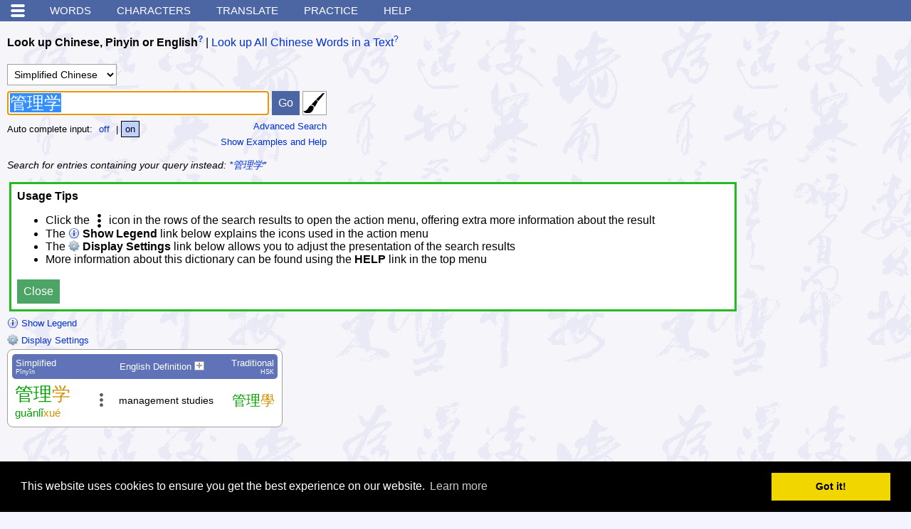

--- FILE ---
content_type: text/html; charset=utf-8
request_url: https://www.google.com/recaptcha/api2/aframe
body_size: 267
content:
<!DOCTYPE HTML><html><head><meta http-equiv="content-type" content="text/html; charset=UTF-8"></head><body><script nonce="crrIkFcGsUiWv1TzRqjg5Q">/** Anti-fraud and anti-abuse applications only. See google.com/recaptcha */ try{var clients={'sodar':'https://pagead2.googlesyndication.com/pagead/sodar?'};window.addEventListener("message",function(a){try{if(a.source===window.parent){var b=JSON.parse(a.data);var c=clients[b['id']];if(c){var d=document.createElement('img');d.src=c+b['params']+'&rc='+(localStorage.getItem("rc::a")?sessionStorage.getItem("rc::b"):"");window.document.body.appendChild(d);sessionStorage.setItem("rc::e",parseInt(sessionStorage.getItem("rc::e")||0)+1);localStorage.setItem("rc::h",'1768404394825');}}}catch(b){}});window.parent.postMessage("_grecaptcha_ready", "*");}catch(b){}</script></body></html>